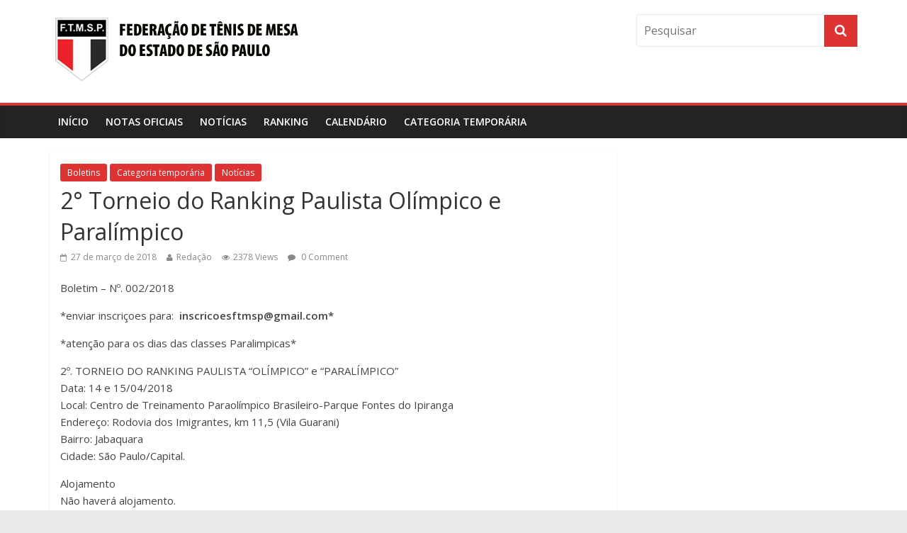

--- FILE ---
content_type: text/html; charset=UTF-8
request_url: https://ftmsp.net.br/home/2-torneio-do-ranking-paulista-olimpico-e-paralimpico/
body_size: 27459
content:

<!DOCTYPE html>
<html lang="pt-BR">
<head>
<meta charset="UTF-8" />
<meta name="viewport" content="width=device-width, initial-scale=1">
<link rel="profile" href="http://gmpg.org/xfn/11" />
<link rel="pingback" href="https://ftmsp.net.br/home/xmlrpc.php" />
<title>2° Torneio do Ranking Paulista Olímpico e Paralímpico</title>
<link rel='dns-prefetch' href='//fonts.googleapis.com' />
<link rel='dns-prefetch' href='//s.w.org' />
<link rel="alternate" type="application/rss+xml" title="Feed para  &raquo;" href="https://ftmsp.net.br/home/feed/" />
<link rel="alternate" type="application/rss+xml" title="Feed de comentários para  &raquo;" href="https://ftmsp.net.br/home/comments/feed/" />
<link rel="alternate" type="application/rss+xml" title="Feed de comentários para  &raquo; 2° Torneio do Ranking Paulista Olímpico e Paralímpico" href="https://ftmsp.net.br/home/2-torneio-do-ranking-paulista-olimpico-e-paralimpico/feed/" />
		<script type="text/javascript">
			window._wpemojiSettings = {"baseUrl":"https:\/\/s.w.org\/images\/core\/emoji\/2.2.1\/72x72\/","ext":".png","svgUrl":"https:\/\/s.w.org\/images\/core\/emoji\/2.2.1\/svg\/","svgExt":".svg","source":{"concatemoji":"https:\/\/ftmsp.net.br\/home\/wp-includes\/js\/wp-emoji-release.min.js?ver=4.7.29"}};
			!function(t,a,e){var r,n,i,o=a.createElement("canvas"),l=o.getContext&&o.getContext("2d");function c(t){var e=a.createElement("script");e.src=t,e.defer=e.type="text/javascript",a.getElementsByTagName("head")[0].appendChild(e)}for(i=Array("flag","emoji4"),e.supports={everything:!0,everythingExceptFlag:!0},n=0;n<i.length;n++)e.supports[i[n]]=function(t){var e,a=String.fromCharCode;if(!l||!l.fillText)return!1;switch(l.clearRect(0,0,o.width,o.height),l.textBaseline="top",l.font="600 32px Arial",t){case"flag":return(l.fillText(a(55356,56826,55356,56819),0,0),o.toDataURL().length<3e3)?!1:(l.clearRect(0,0,o.width,o.height),l.fillText(a(55356,57331,65039,8205,55356,57096),0,0),e=o.toDataURL(),l.clearRect(0,0,o.width,o.height),l.fillText(a(55356,57331,55356,57096),0,0),e!==o.toDataURL());case"emoji4":return l.fillText(a(55357,56425,55356,57341,8205,55357,56507),0,0),e=o.toDataURL(),l.clearRect(0,0,o.width,o.height),l.fillText(a(55357,56425,55356,57341,55357,56507),0,0),e!==o.toDataURL()}return!1}(i[n]),e.supports.everything=e.supports.everything&&e.supports[i[n]],"flag"!==i[n]&&(e.supports.everythingExceptFlag=e.supports.everythingExceptFlag&&e.supports[i[n]]);e.supports.everythingExceptFlag=e.supports.everythingExceptFlag&&!e.supports.flag,e.DOMReady=!1,e.readyCallback=function(){e.DOMReady=!0},e.supports.everything||(r=function(){e.readyCallback()},a.addEventListener?(a.addEventListener("DOMContentLoaded",r,!1),t.addEventListener("load",r,!1)):(t.attachEvent("onload",r),a.attachEvent("onreadystatechange",function(){"complete"===a.readyState&&e.readyCallback()})),(r=e.source||{}).concatemoji?c(r.concatemoji):r.wpemoji&&r.twemoji&&(c(r.twemoji),c(r.wpemoji)))}(window,document,window._wpemojiSettings);
		</script>
		<style type="text/css">
img.wp-smiley,
img.emoji {
	display: inline !important;
	border: none !important;
	box-shadow: none !important;
	height: 1em !important;
	width: 1em !important;
	margin: 0 .07em !important;
	vertical-align: -0.1em !important;
	background: none !important;
	padding: 0 !important;
}
</style>
<link rel='stylesheet' id='colormag_style-css'  href='https://ftmsp.net.br/home/wp-content/themes/colormag-pro-bundle/style.css?ver=4.7.29' type='text/css' media='all' />
<link rel='stylesheet' id='colormag_googlefonts-css'  href='//fonts.googleapis.com/css?family=Open+Sans%3A400%2C600&#038;ver=4.7.29' type='text/css' media='all' />
<link rel='stylesheet' id='colormag-featured-image-popup-css-css'  href='https://ftmsp.net.br/home/wp-content/themes/colormag-pro-bundle/js/magnific-popup/magnific-popup.css?ver=20150310' type='text/css' media='all' />
<link rel='stylesheet' id='colormag-fontawesome-css'  href='https://ftmsp.net.br/home/wp-content/themes/colormag-pro-bundle/fontawesome/css/font-awesome.css?ver=4.2.1' type='text/css' media='all' />
<script type='text/javascript' src='https://ftmsp.net.br/home/wp-includes/js/jquery/jquery.js?ver=1.12.4'></script>
<script type='text/javascript' src='https://ftmsp.net.br/home/wp-includes/js/jquery/jquery-migrate.min.js?ver=1.4.1'></script>
<script type='text/javascript' src='https://ftmsp.net.br/home/wp-content/themes/colormag-pro-bundle/js/colormag-custom.js?ver=4.7.29'></script>
<link rel='https://api.w.org/' href='https://ftmsp.net.br/home/wp-json/' />
<link rel="EditURI" type="application/rsd+xml" title="RSD" href="https://ftmsp.net.br/home/xmlrpc.php?rsd" />
<link rel="wlwmanifest" type="application/wlwmanifest+xml" href="https://ftmsp.net.br/home/wp-includes/wlwmanifest.xml" /> 
<link rel='prev' title='1º Torneio do Ranking Paulista de 2018 Olímpico e Paralímpico.' href='https://ftmsp.net.br/home/1o-torneio-do-ranking-paulista-de-2018-olimpico-e-paralimpico/' />
<link rel='next' title='COMUNICADO EXPEDIENTE FTMSP' href='https://ftmsp.net.br/home/comunicado-expediente-ftmsp-2/' />
<meta name="generator" content="WordPress 4.7.29" />
<link rel="canonical" href="https://ftmsp.net.br/home/2-torneio-do-ranking-paulista-olimpico-e-paralimpico/" />
<link rel='shortlink' href='https://ftmsp.net.br/home/?p=5094' />
<link rel="alternate" type="application/json+oembed" href="https://ftmsp.net.br/home/wp-json/oembed/1.0/embed?url=https%3A%2F%2Fftmsp.net.br%2Fhome%2F2-torneio-do-ranking-paulista-olimpico-e-paralimpico%2F" />
<link rel="alternate" type="text/xml+oembed" href="https://ftmsp.net.br/home/wp-json/oembed/1.0/embed?url=https%3A%2F%2Fftmsp.net.br%2Fhome%2F2-torneio-do-ranking-paulista-olimpico-e-paralimpico%2F&#038;format=xml" />
<!--  Internal Styles --><style type="text/css"> .colormag-button,blockquote,button,input[type=reset],input[type=button],input[type=submit]{background-color:#dd3333}a{color:#dd3333}#site-navigation{border-top:4px solid #dd3333}.home-icon.front_page_on,.main-navigation a:hover,.main-navigation ul li ul li a:hover,.main-navigation ul li ul li:hover>a,.main-navigation ul li.current-menu-ancestor>a,.main-navigation ul li.current-menu-item ul li a:hover,.main-navigation ul li.current-menu-item>a,.main-navigation ul li.current_page_ancestor>a,.main-navigation ul li.current_page_item>a,.main-navigation ul li:hover>a,.main-small-navigation li a:hover,.site-header .menu-toggle:hover{background-color:#dd3333}.main-small-navigation .current-menu-item>a,.main-small-navigation .current_page_item>a{background:#dd3333}#main .breaking-news-latest,.fa.search-top:hover{background-color:#dd3333}.byline a:hover,.comments a:hover,.edit-link a:hover,.posted-on a:hover,.social-links i.fa:hover,.tag-links a:hover{color:#dd3333}.widget_featured_posts .article-content .above-entry-meta .cat-links a{background-color:#dd3333}.widget_featured_posts .article-content .entry-title a:hover{color:#dd3333}.widget_featured_posts .widget-title{border-bottom:2px solid #dd3333}.widget_featured_posts .widget-title span,.widget_featured_slider .slide-content .above-entry-meta .cat-links a{background-color:#dd3333}.widget_featured_slider .slide-content .below-entry-meta .byline a:hover,.widget_featured_slider .slide-content .below-entry-meta .comments a:hover,.widget_featured_slider .slide-content .below-entry-meta .posted-on a:hover,.widget_featured_slider .slide-content .entry-title a:hover{color:#dd3333}.widget_highlighted_posts .article-content .above-entry-meta .cat-links a{background-color:#dd3333}.widget_block_picture_news.widget_featured_posts .article-content .entry-title a:hover,.widget_highlighted_posts .article-content .below-entry-meta .byline a:hover,.widget_highlighted_posts .article-content .below-entry-meta .comments a:hover,.widget_highlighted_posts .article-content .below-entry-meta .posted-on a:hover,.widget_highlighted_posts .article-content .entry-title a:hover{color:#dd3333}.category-slide-next,.category-slide-prev,.slide-next,.slide-prev,.tabbed-widget ul li{background-color:#dd3333}i#breaking-news-widget-next,i#breaking-news-widget-prev{color:#dd3333}#secondary .widget-title{border-bottom:2px solid #dd3333}#content .wp-pagenavi .current,#content .wp-pagenavi a:hover,#secondary .widget-title span{background-color:#dd3333}#site-title a{color:#dd3333}.page-header .page-title{border-bottom:2px solid #dd3333}#content .post .article-content .above-entry-meta .cat-links a,.page-header .page-title span{background-color:#dd3333}#content .post .article-content .entry-title a:hover,.entry-meta .byline i,.entry-meta .cat-links i,.entry-meta a,.post .entry-title a:hover,.search .entry-title a:hover{color:#dd3333}.entry-meta .post-format i{background-color:#dd3333}.entry-meta .comments-link a:hover,.entry-meta .edit-link a:hover,.entry-meta .posted-on a:hover,.entry-meta .tag-links a:hover,.single #content .tags a:hover{color:#dd3333}.format-link .entry-content a,.more-link{background-color:#dd3333}.count,.next a:hover,.previous a:hover,.related-posts-main-title .fa,.single-related-posts .article-content .entry-title a:hover{color:#dd3333}.pagination a span:hover{color:#dd3333;border-color:#dd3333}.pagination span{background-color:#dd3333}#content .comments-area a.comment-edit-link:hover,#content .comments-area a.comment-permalink:hover,#content .comments-area article header cite a:hover,.comments-area .comment-author-link a:hover{color:#dd3333}.comments-area .comment-author-link span{background-color:#dd3333}.comment .comment-reply-link:hover,.nav-next a,.nav-previous a{color:#dd3333}.footer-widgets-area .widget-title{border-bottom:2px solid #dd3333}.footer-widgets-area .widget-title span{background-color:#dd3333}#colophon .footer-menu ul li a:hover,.footer-widgets-area a:hover,a#scroll-up i{color:#dd3333}.advertisement_above_footer .widget-title{border-bottom:2px solid #dd3333}.advertisement_above_footer .widget-title span{background-color:#dd3333}.sub-toggle{background:#dd3333}.main-small-navigation li.current-menu-item > .sub-toggle i {color:#dd3333}.error{background:#dd3333}.num-404{color:#dd3333} .main-navigation a:hover, .main-navigation ul li.current-menu-item a, .main-navigation ul li.current_page_ancestor a, .main-navigation ul li.current-menu-ancestor a, .main-navigation ul li.current_page_item a, .main-navigation ul li:hover > a, .main-navigation ul li ul li a:hover, .main-navigation ul li ul li:hover > a, .main-navigation ul li.current-menu-item ul li a:hover { color: #ffffff; }</style>
<link rel="icon" href="https://ftmsp.net.br/home/wp-content/uploads/2017/02/cropped-logo_escudo-32x32.png" sizes="32x32" />
<link rel="icon" href="https://ftmsp.net.br/home/wp-content/uploads/2017/02/cropped-logo_escudo-192x192.png" sizes="192x192" />
<link rel="apple-touch-icon-precomposed" href="https://ftmsp.net.br/home/wp-content/uploads/2017/02/cropped-logo_escudo-180x180.png" />
<meta name="msapplication-TileImage" content="https://ftmsp.net.br/home/wp-content/uploads/2017/02/cropped-logo_escudo-270x270.png" />




<!-- Global site tag (gtag.js) - Google Analytics -->
<script async src="https://www.googletagmanager.com/gtag/js?id=UA-134295519-1"></script>
<script>
  window.dataLayer = window.dataLayer || [];
  function gtag(){dataLayer.push(arguments);}
  gtag('js', new Date());

  gtag('config', 'UA-134295519-1');
</script>





</head>

<body class="post-template-default single single-post postid-5094 single-format-standard  wide">
<div id="page" class="hfeed site">
		<header id="masthead" class="site-header clearfix">
		<div id="header-text-nav-container" class="clearfix">
         
			
			<div class="inner-wrap">

				<div id="header-text-nav-wrap" class="clearfix">
					<div id="header-left-section">
													<div id="header-logo-image">

								<a href="https://ftmsp.net.br/home/" title="" rel="home"><img src="http://ftmsp.net.br/home/wp-content/uploads/2017/02/logo_ftmsp_cor.jpg" alt=""></a>
							</div><!-- #header-logo-image -->
											</div><!-- #header-left-section -->
					<div id="header-right-section">
												<div id="header-right-sidebar" class="clearfix">
						<aside id="search-2" class="widget widget_search clearfix"><form action="https://ftmsp.net.br/home/" class="search-form searchform clearfix" method="get">
   <div class="search-wrap">
      <input type="text" placeholder="Pesquisar" class="s field" name="s">
      <button class="search-icon" type="submit"></button>
   </div>
</form><!-- .searchform --></aside>						</div>
									    	</div><!-- #header-right-section -->

			   </div><!-- #header-text-nav-wrap -->

			</div><!-- .inner-wrap -->

			
			<nav id="site-navigation" class="main-navigation clearfix" role="navigation">
				<div class="inner-wrap clearfix">
					               <h4 class="menu-toggle"></h4>
               <div class="menu-primary-container"><ul id="menu-principal" class="menu"><li id="menu-item-4660" class="menu-item menu-item-type-custom menu-item-object-custom menu-item-home menu-item-4660"><a href="http://ftmsp.net.br/home/">Início</a></li>
<li id="menu-item-4693" class="menu-item menu-item-type-taxonomy menu-item-object-category menu-item-4693"><a href="https://ftmsp.net.br/home/category/s1-informacoes/c16-notas-oficiais/">Notas Oficiais</a></li>
<li id="menu-item-4659" class="menu-item menu-item-type-taxonomy menu-item-object-category current-post-ancestor current-menu-parent current-post-parent menu-item-4659"><a href="https://ftmsp.net.br/home/category/s1-informacoes/c2-noticias/">Notícias</a></li>
<li id="menu-item-5416" class="menu-item menu-item-type-taxonomy menu-item-object-category menu-item-5416"><a href="https://ftmsp.net.br/home/category/s1-informacoes/c25-ranking/">Ranking</a></li>
<li id="menu-item-4721" class="menu-item menu-item-type-taxonomy menu-item-object-category menu-item-4721"><a href="https://ftmsp.net.br/home/category/s1-informacoes/calendario/">Calendário</a></li>
<li id="menu-item-4738" class="menu-item menu-item-type-taxonomy menu-item-object-category current-post-ancestor current-menu-parent current-post-parent menu-item-4738"><a href="https://ftmsp.net.br/home/category/categoria-temp/">Categoria temporária</a></li>
</ul></div>                              				</div>
			</nav>

		</div><!-- #header-text-nav-container -->

		
	</header>
			<div id="main" class="clearfix">
      
      
      <div class="inner-wrap clearfix">
	
	<div id="primary">
		<div id="content" class="clearfix">

			
				
<article id="post-5094" class="post-5094 post type-post status-publish format-standard hentry category-c15-boletins category-categoria-temp category-c2-noticias">
	
   
   
   <div class="article-content clearfix">

   
   <div class="above-entry-meta"><span class="cat-links"><a href="https://ftmsp.net.br/home/category/s1-informacoes/c15-boletins/"  rel="category tag">Boletins</a>&nbsp;<a href="https://ftmsp.net.br/home/category/categoria-temp/"  rel="category tag">Categoria temporária</a>&nbsp;<a href="https://ftmsp.net.br/home/category/s1-informacoes/c2-noticias/"  rel="category tag">Notícias</a>&nbsp;</span></div>
      <header class="entry-header">
   		<h1 class="entry-title">
   			2° Torneio do Ranking Paulista Olímpico e Paralímpico   		</h1>
   	</header>

   	<div class="below-entry-meta">
      <span class="posted-on"><a href="https://ftmsp.net.br/home/2-torneio-do-ranking-paulista-olimpico-e-paralimpico/" title="13:00" rel="bookmark"><i class="fa fa-calendar-o"></i> <time class="entry-date published" datetime="2018-03-27T13:00:24+00:00">27 de março de 2018</time><time class="updated" datetime="2018-03-28T16:33:30+00:00">28 de março de 2018</time></a></span>
      <span class="byline"><span class="author vcard"><i class="fa fa-user"></i><a class="url fn n" href="https://ftmsp.net.br/home/author/ari/" title="Redação">Redação</a></span></span>

      <span class="post-views"><i class="fa fa-eye"></i><span class="total-views">2378 Views</span></span>
               <span class="comments"><a href="https://ftmsp.net.br/home/2-torneio-do-ranking-paulista-olimpico-e-paralimpico/#respond"><i class="fa fa-comment"></i> 0 Comment</a></span>
      </div>
   	<div class="entry-content clearfix">
   		<p>Boletim &#8211; Nº. 002/2018</p>
<p>*enviar inscriçoes para:  <strong>inscricoesftmsp@gmail.com*</strong></p>
<p>*atenção para os dias das classes Paralimpicas*</p>
<p>2º. TORNEIO DO RANKING PAULISTA “OLÍMPICO” e “PARALÍMPICO”<br />
Data: 14 e 15/04/2018<br />
Local: Centro de Treinamento Paraolímpico Brasileiro-Parque Fontes do Ipiranga<br />
Endereço: Rodovia dos Imigrantes, km 11,5 (Vila Guarani)<br />
Bairro: Jabaquara<br />
Cidade: São Paulo/Capital.</p>
<p>Alojamento<br />
Não haverá alojamento.</p>
<p>Restaurante<br />
Haverá restaurante no local.</p>
<p>Programação<br />
Sábado &#8211; 14/04/2018<br />
• Inicio: 8:30 – Categorias: Pré-Mirim, Mirim, Infantil, Juvenil e Juventude (M/F)<br />
13:30 – <strong>Classes 1, 2, 3, 4 e 5 (M/F)</strong><br />
Domingo -15/04/2018<br />
• Inicio: 8:30 – Categorias: Geral (M/F), Lady, Pré-Sênior, Sênior, Veterano, Veteranos 60 e Veteranos 70.<br />
• Inicio: 10:30 – Categorias: Especial (M/F) e  <strong>Classes 6, 7, 8, 9 e 10 (M/F)</strong></p>
<p>Categorias e Limites de idade<br />
Pré-Mirim: Masculino e Feminino &#8211; Até 11 anos<br />
Mirim: Masculino e Feminino &#8211; Até 13 anos<br />
Infantil: Masculino e Feminino &#8211; Até 15 anos<br />
Juvenil: Masculino e Feminino &#8211; Até 18 anos<br />
Juventude: Masculino e Feminino &#8211; Até 21 anos<br />
Geral: Masculino e Feminino &#8211; Idade Livre<br />
Pré-Sênior: Idade mínima de 30 anos<br />
Lady: Idade mínima de 35 anos<br />
Sênior: Idade mínima de 40 anos<br />
Veteranos: Idade mínima de 50 anos<br />
Veteranos + 60 anos: Idade mínima de 60 anos<br />
Hiper-Veteranos: Idade mínima de 70 anos<br />
Especial: (M/F)<br />
Classes 1, 2, 3, 4, 5, 6, 7, 8, 9 e 10<br />
Para todas as categorias o atleta deverá já ter completado ou a completar até 31/12/2018</p>
<p>Inscrições<br />
a) As inscrições só poderão ser feitas através do e-mail oficial para inscrições da Federação de Tênis de Mesa do Estado de São Paulo: <strong>inscricoesftmsp@gmail.com</strong> &#8211; e serão encerradas no dia 05/04/2018 (quinta-feira) às 17h00;</p>
<p>b) Lembramos a todos que, conforme normas que já vinham sendo adotadas, o pagamento das inscrições de atletas e taxa de clube deverá ser efetuado com antecedência.<br />
Banco Itaú-Unibanco<br />
Agência: 0213<br />
Conta Corrente: 06979-2</p>
<p>Regimento de Taxas<br />
Taxa por Atleta Inscrito: R$ 70,00 (setenta reais).<br />
Taxa por Clube Participante: R$ 100,00 (cem reais).</p>
<p>Regras<br />
Serão obedecidas as Regras da Federação de Tênis de Mesa do Estado de São Paulo (FTMSP), e qualquer situação que fuja ao Regulamento, será resolvida pelo seu Departamento Técnico.</p>
<p>Sistema de Disputa<br />
a) Em grupos na primeira fase.<br />
b) Eliminatória simples na fase seguinte.<br />
c) Ou a critério do Departamento Técnico.</p>
<p>Premiação<br />
Serão oferecidas medalhas para o 1º, 2º e os dois 3º colocados em todas as categorias/classes.</p>
<p>Anuidade<br />
Lembramos aos participantes da necessidade de clubes e atletas estar legalmente cadastrados junto a FTMSP e a CBTM para atual temporada, além de estar em dia com as taxas, por essas Entidades cobradas.<br />
Obs. Informamos aos filiados que o valor da anuidade de atletas da FTMSP para 2018 será de R$ 66,00 (sessenta e seis reais), valor este, recolhido junto a TRA da CBTM anualmente.</p>
<p>Realização<br />
Federação de Tênis de Mesa do Estado de São Paulo</p>
<p>Apoio<br />
Centro de Treinamento Paraolímpico Brasileiro e JOOLA.</p>
<p>Santos, 26 de março de 2018</p>
<p>DEPTO. TÉCNICO<br />
Federação de Tênis de Mesa do Estado de São Paulo</p>
   	</div>

         </div>

	</article>
			
		</div><!-- #content -->

      
		<ul class="default-wp-page clearfix">
			<li class="previous"><a href="https://ftmsp.net.br/home/1o-torneio-do-ranking-paulista-de-2018-olimpico-e-paralimpico/" rel="prev"><span class="meta-nav">&larr;</span> 1º Torneio do Ranking Paulista de 2018 Olímpico e Paralímpico.</a></li>
			<li class="next"><a href="https://ftmsp.net.br/home/comunicado-expediente-ftmsp-2/" rel="next">COMUNICADO EXPEDIENTE FTMSP <span class="meta-nav">&rarr;</span></a></li>
		</ul>
	
      
      
      
      
<div id="comments" class="comments-area">

	
	
	
		<div id="respond" class="comment-respond">
		<h3 id="reply-title" class="comment-reply-title">Deixe uma resposta <small><a rel="nofollow" id="cancel-comment-reply-link" href="/home/2-torneio-do-ranking-paulista-olimpico-e-paralimpico/#respond" style="display:none;">Cancelar resposta</a></small></h3>			<form action="https://ftmsp.net.br/home/wp-comments-post.php" method="post" id="commentform" class="comment-form" novalidate>
				<p class="comment-notes"><span id="email-notes">O seu endereço de e-mail não será publicado.</span> Campos obrigatórios são marcados com <span class="required">*</span></p><p class="comment-form-comment"><label for="comment">Comentário</label> <textarea id="comment" name="comment" cols="45" rows="8" maxlength="65525" aria-required="true" required="required"></textarea></p><p class="comment-form-author"><label for="author">Nome <span class="required">*</span></label> <input id="author" name="author" type="text" value="" size="30" maxlength="245" aria-required='true' required='required' /></p>
<p class="comment-form-email"><label for="email">E-mail <span class="required">*</span></label> <input id="email" name="email" type="email" value="" size="30" maxlength="100" aria-describedby="email-notes" aria-required='true' required='required' /></p>
<p class="comment-form-url"><label for="url">Site</label> <input id="url" name="url" type="url" value="" size="30" maxlength="200" /></p>
<p class="form-submit"><input name="submit" type="submit" id="submit" class="submit" value="Publicar comentário" /> <input type='hidden' name='comment_post_ID' value='5094' id='comment_post_ID' />
<input type='hidden' name='comment_parent' id='comment_parent' value='0' />
</p>			</form>
			</div><!-- #respond -->
	
</div><!-- #comments -->
	</div><!-- #primary -->

	
<div id="secondary">
			
		<aside id="text-8" class="widget widget_text clearfix">			<div class="textwidget">  </div>
		</aside>
	</div>
	

		</div><!-- .inner-wrap -->
	</div><!-- #main -->
   			<footer id="colophon" class="clearfix">
			
<div class="footer-widgets-wrapper">
	<div class="inner-wrap">
		<div class="footer-widgets-area clearfix">
         <div class="tg-upper-footer-widgets clearfix">
            <div class="footer_upper_widget_area tg-one-third">
                           </div>
            <div class="footer_upper_widget_area tg-one-third">
                           </div>
            <div class="footer_upper_widget_area tg-one-third tg-one-third-last">
                           </div>
         </div>
         <div class="tg-footer-main-widget">
   			<div class="tg-first-footer-widget">
   				<aside id="text-3" class="widget widget_text clearfix">			<div class="textwidget"><p><b>Endereço para correspondência</b><br />
Avenida Senador Feijó, 191, sala 15 – Vila Matias<br />
Santos/SP<br />
CEP: 11015-503</p>
</div>
		</aside>   			</div>
         </div>
         <div class="tg-footer-other-widgets">
   			<div class="tg-second-footer-widget">
   				<aside id="text-4" class="widget widget_text clearfix">			<div class="textwidget"><p><b>Contatos</b><br />
(13) 3223-4054<br />
(13) 3221-9237</p>
</div>
		</aside>   			</div>
            <div class="tg-third-footer-widget">
               <aside id="text-5" class="widget widget_text clearfix">			<div class="textwidget"><p>E-mail: adm@ftmsp.net.br<br />
Site: www.ftmsp.net.br</p>
</div>
		</aside>            </div>
            <div class="tg-fourth-footer-widget">
               <aside id="text-2" class="widget widget_text clearfix">			<div class="textwidget"></div>
		</aside>            </div>
         </div>
		</div>
	</div>
</div>			<div class="footer-socket-wrapper clearfix">
				<div class="inner-wrap">
					<div class="footer-socket-area">
                  <div class="footer-socket-right-section">
   						                     <nav class="footer-menu" class="clearfix">
                                             </nav>
                  </div>
                  <div class="footer-socket-left-sectoin">
   						<div class="copyright">Copyright ©  2026 Todos os direitos reservados. FTMSP - Federação de Tênis de Mesa do Estado de São Paulo. <a target="_blank">Midiamix</a> editou esta publicação com <a href="http://themegrill.com/themes/colormag-pro" target="_blank" title="ThemeGrill" rel="designer"><span>ThemeGrill</span></a> e <a href="http://wordpress.org" target="_blank" title="WordPress"><span>WordPress</span></a>.</div>                  </div>
					</div>

				</div>
			</div>
		</footer>
		<a href="#masthead" id="scroll-up"><i class="fa fa-chevron-up"></i></a>
	</div><!-- #page -->
	<script type='text/javascript' src='https://ftmsp.net.br/home/wp-includes/js/comment-reply.min.js?ver=4.7.29'></script>
<script type='text/javascript' src='https://ftmsp.net.br/home/wp-content/themes/colormag-pro-bundle/js/jquery.bxslider.min.js?ver=4.1.2'></script>
<script type='text/javascript' src='https://ftmsp.net.br/home/wp-content/themes/colormag-pro-bundle/js/colormag-slider-setting.js?ver=4.7.29'></script>
<script type='text/javascript' src='https://ftmsp.net.br/home/wp-content/themes/colormag-pro-bundle/js/navigation.js?ver=4.7.29'></script>
<script type='text/javascript' src='https://ftmsp.net.br/home/wp-content/themes/colormag-pro-bundle/js/news-ticker/jquery.newsTicker.min.js?ver=1.0.0'></script>
<script type='text/javascript'>
/* <![CDATA[ */
var colormag_ticker_settings = {"breaking_news_slide_effect":"down","breaking_news_duration":"4000","breaking_news_speed":"1000"};
/* ]]> */
</script>
<script type='text/javascript' src='https://ftmsp.net.br/home/wp-content/themes/colormag-pro-bundle/js/news-ticker/ticker-setting.js?ver=20150304'></script>
<script type='text/javascript' src='https://ftmsp.net.br/home/wp-content/themes/colormag-pro-bundle/js/magnific-popup/jquery.magnific-popup.min.js?ver=20150310'></script>
<script type='text/javascript' src='https://ftmsp.net.br/home/wp-content/themes/colormag-pro-bundle/js/magnific-popup/image-popup-setting.js?ver=20150310'></script>
<script type='text/javascript' src='https://ftmsp.net.br/home/wp-content/themes/colormag-pro-bundle/js/fitvids/jquery.fitvids.js?ver=20150311'></script>
<script type='text/javascript' src='https://ftmsp.net.br/home/wp-content/themes/colormag-pro-bundle/js/fitvids/fitvids-setting.js?ver=20150311'></script>
<script type='text/javascript' src='https://ftmsp.net.br/home/wp-content/themes/colormag-pro-bundle/js/easytabs/jquery.easytabs.min.js?ver=20150409'></script>
<script type='text/javascript' src='https://ftmsp.net.br/home/wp-content/themes/colormag-pro-bundle/js/easytabs/easytabs-setting.js?ver=20150409'></script>
<script type='text/javascript' src='https://ftmsp.net.br/home/wp-includes/js/wp-embed.min.js?ver=4.7.29'></script>
</body>
</html>

--- FILE ---
content_type: application/javascript
request_url: https://ftmsp.net.br/home/wp-content/themes/colormag-pro-bundle/js/colormag-slider-setting.js?ver=4.7.29
body_size: 2437
content:
/*
 * Slider Settings
 */
jQuery(document).ready(function(){
   jQuery('.widget_slider_area_rotate').bxSlider({
      mode: 'horizontal',
      speed: 1500,
      auto: true,
      pause: 5000,
      adaptiveHeight: true,
      nextText: '',
      prevText: '',
      nextSelector: '.category-slide-next',
      prevSelector: '.category-slide-prev',
      pager: false,
      tickerHover: true
   });
});

/*
 * News in picture setting
 */
jQuery(document).ready(function(){
   jQuery('.widget_block_picture_news .widget_highlighted_post_area').bxSlider({
      minSlides: 1,
      maxSlides: 2,
      slideWidth: 390,
      slideMargin: 20,
      speed: 1500,
      pause: 5000,
      adaptiveHeight: true,
      nextText: '',
      prevText: '',
      nextSelector: '.slide-next',
      prevSelector: '.slide-prev',
      pager: false,
      captions: false
   });
});

/*
 * Thumbnail/Images pager slider settings
 */
jQuery(document).ready(function(){
   jQuery('.thumbnail-big-sliders').bxSlider({
      pagerCustom: '.thumbnail-slider',
      captions: false,
      nextText: '',
      prevText: '',
      nextSelector: '',
      prevSelector: ''
   });
});

/*
 * Breaking News
 */
jQuery(document).ready(function(){
   var breaking_news_example = jQuery('#breaking-news-widget').newsTicker({
      row_height: 100,
      max_rows: 3,
      duration: 4000,
      prevButton: jQuery('#breaking-news-widget-prev'),
      nextButton: jQuery('#breaking-news-widget-next')
   });
});

/*
 * Ticker images news settings
 */
jQuery(document).ready(function(){
   jQuery('.image-ticker-news').bxSlider({
      minSlides: 5,
      maxSlides: 5,
      slideWidth: 150,
      slideMargin: 12,
      ticker: true,
      speed: 50000,
      tickerHover: true,
      useCSS: false
   });
});
/* Content via Ajax */
jQuery(document).ready(function(){
   jQuery('.colormag-ticker-news-popup-link').magnificPopup({
      type: 'ajax',
      callbacks: {
         parseAjax: function( mfpResponse ) {
            var setting = jQuery.magnificPopup.instance,
            content = jQuery( setting.currItem.el[0] ),
            fragment = ( content.data( 'fragment' ) );
            mfpResponse.data = jQuery( mfpResponse.data ).find( fragment );
         }
      }
   });
});

/*
 * Gallery Image PopUp Setting
 */
jQuery(document).ready(function(){
   jQuery('.gallery').magnificPopup({
      delegate: 'a',
      type: 'image',
      gallery: { enabled:true }
   });
});

--- FILE ---
content_type: application/javascript
request_url: https://ftmsp.net.br/home/wp-content/themes/colormag-pro-bundle/js/colormag-custom.js?ver=4.7.29
body_size: 878
content:
// For Search Icon Toggle effect added at the top
jQuery(document).ready(function(){
   jQuery(".search-top").click(function(){
      jQuery("#masthead .search-form-top").toggle();
   });

	jQuery('.menu-primary-container .menu-item-has-children').append('<span class="sub-toggle"> <i class="fa fa-angle-right"></i> </span>');

	jQuery('.menu-primary-container .sub-toggle').click(function() {
		jQuery(this).parent('.menu-item-has-children').children('ul.sub-menu').first().slideToggle('1000');
		jQuery(this).children('.fa-angle-right').first().toggleClass('fa-angle-down');
	});
});

jQuery(document).ready(function(){
	jQuery("#scroll-up").hide();
	jQuery(function () {
		jQuery(window).scroll(function () {
			if (jQuery(this).scrollTop() > 1000) {
				jQuery('#scroll-up').fadeIn();
			} else {
				jQuery('#scroll-up').fadeOut();
			}
		});
		jQuery('a#scroll-up').click(function () {
			jQuery('body,html').animate({
				scrollTop: 0
			}, 800);
			return false;
		});
	});
});